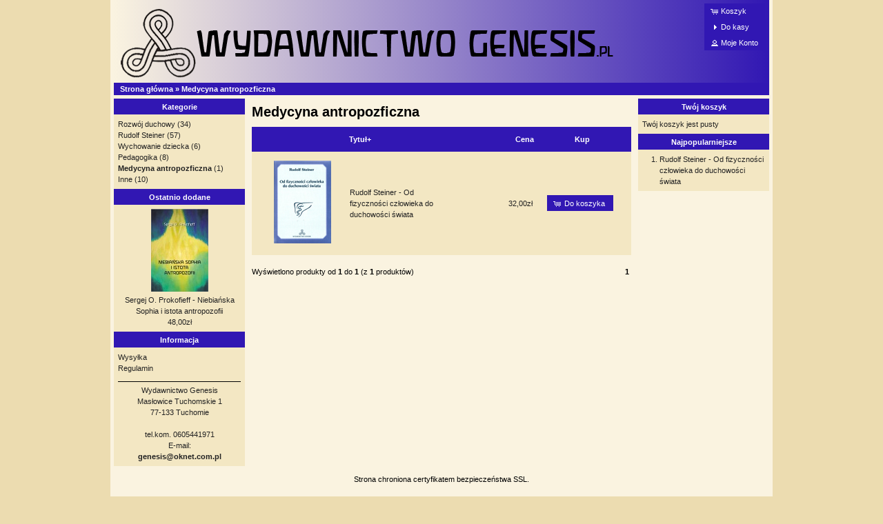

--- FILE ---
content_type: text/html; charset=UTF-8
request_url: https://www.wydawnictwogenesis.pl/index.php?cPath=30&osCsid=gsi0esr0um3dc07nememrktbe2
body_size: 2438
content:
<!DOCTYPE html>
<html dir="LTR" lang="pl">
<head>
<meta http-equiv="Content-Type" content="text/html; charset=utf-8" />
<title>Medycyna antropozficzna, Wydawnictwo Genesis - księgarnia internetowa</title>
<base href="https://www.wydawnictwogenesis.pl/" />
<link rel="stylesheet" type="text/css" href="ext/jquery/ui/NEW/jquery-ui.min.css" />
<script type="text/javascript" src="ext/jquery/jquery-1.11.1.min.js"></script>
<script type="text/javascript" src="ext/jquery/ui/jquery-ui-1.10.4.min.js"></script>
<script src="https://www.google.com/recaptcha/api.js" async defer></script>
<script>
        function enableSubmitButton() {
            document.getElementById("submitButton").disabled = false;
        }
    </script>

<script type="text/javascript" src="ext/photoset-grid/jquery.photoset-grid.min.js"></script>

<link rel="stylesheet" type="text/css" href="ext/colorbox/colorbox.css" />
<script type="text/javascript" src="ext/colorbox/jquery.colorbox-min.js"></script>

<link rel="stylesheet" type="text/css" href="ext/960gs/960_24_col.css" />
<link rel="stylesheet" type="text/css" href="stylesheet.css" />
<link rel="canonical" href="http://www.wydawnictwogenesis.pl/index.php?cPath=30" />
</head>
<body>

<div id="bodyWrapper" class="container_24">


<div id="header" class="grid_24">
  <div id="storeLogo"><a href="https://www.wydawnictwogenesis.pl/index.php?osCsid=gsi0esr0um3dc07nememrktbe2"><img src="images/store_logo.png" alt="Wydawnictwo Genesis - księgarnia internetowa" title="Wydawnictwo Genesis - księgarnia internetowa" /></a></div>



    <div id="headerShortcuts">
<span class="tdbLink"><a id="tdb1" href="https://www.wydawnictwogenesis.pl/shopping_cart.php?osCsid=gsi0esr0um3dc07nememrktbe2">Koszyk &nbsp&nbsp&nbsp&nbsp</a></span><script type="text/javascript">$("#tdb1").button({icons:{primary:"ui-icon-cart"}}).addClass("ui-priority-secondary").parent().removeClass("tdbLink");</script><br /><span class="tdbLink"><a id="tdb2" href="https://www.wydawnictwogenesis.pl/checkout_shipping.php?osCsid=gsi0esr0um3dc07nememrktbe2"> Do kasy &nbsp&nbsp&nbsp</a></span><script type="text/javascript">$("#tdb2").button({icons:{primary:"ui-icon-triangle-1-e"}}).addClass("ui-priority-secondary").parent().removeClass("tdbLink");</script><br /><span class="tdbLink"><a id="tdb3" href="https://www.wydawnictwogenesis.pl/account.php?osCsid=gsi0esr0um3dc07nememrktbe2">Moje Konto</a></span><script type="text/javascript">$("#tdb3").button({icons:{primary:"ui-icon-person"}}).addClass("ui-priority-secondary").parent().removeClass("tdbLink");</script><br />  </div>

<script type="text/javascript">
  $("#headerShortcuts").buttonset();
</script>
</div>

<div class="grid_24 ui-widget infoBoxContainer">
  <div class="ui-widget-header infoBoxHeading">&nbsp;&nbsp;<a href="https://www.wydawnictwogenesis.pl/index.php?osCsid=gsi0esr0um3dc07nememrktbe2" class="headerNavigation">Strona główna</a> &raquo; <a href="https://www.wydawnictwogenesis.pl/index.php?cPath=30&amp;osCsid=gsi0esr0um3dc07nememrktbe2" class="headerNavigation">Medycyna antropozficzna</a></div>
</div>


<div id="bodyContent" class="grid_14 push_5">

<h1>Medycyna antropozficzna</h1>

<div class="contentContainer">


  <div class="contentText">

<div class="ui-widget infoBoxContainer">  <div class="ui-widget-header ui-corner-top infoBoxHeading">    <table border="0" width="100%" cellspacing="0" cellpadding="2" class="productListingHeader">      <tr>        <td align="center"></td>        <td><a href="https://www.wydawnictwogenesis.pl//index.php?cPath=30&amp;page=1&amp;sort=2d&amp;osCsid=gsi0esr0um3dc07nememrktbe2" title="Sortuj produkty malejąco wg Tytuł" class="productListing-heading">Tytuł+</a></td>        <td align="right"><a href="https://www.wydawnictwogenesis.pl//index.php?cPath=30&amp;page=1&amp;sort=3a&amp;osCsid=gsi0esr0um3dc07nememrktbe2" title="Sortuj produkty rosnąco wg Cena" class="productListing-heading">Cena</a></td>        <td align="center">Kup</td>      </tr>    </table>  </div>  <div class="ui-widget-content ui-corner-bottom productListTable">    <table border="0" width="100%" cellspacing="0" cellpadding="2" class="productListingData">      <tr>        <td align="center"><a href="https://www.wydawnictwogenesis.pl/product_info.php?cPath=30&amp;products_id=35&amp;osCsid=gsi0esr0um3dc07nememrktbe2"><img src="images/od_fizycznosci_czlowieka_do_duchowosci_swiata_small.jpg" alt="Rudolf Steiner - Od fizyczności człowieka do duchowości świata" title="Rudolf Steiner - Od fizyczności człowieka do duchowości świata" /></a></td>        <td><a href="https://www.wydawnictwogenesis.pl/product_info.php?cPath=30&amp;products_id=35&amp;osCsid=gsi0esr0um3dc07nememrktbe2">Rudolf Steiner - Od fizyczności człowieka do duchowości świata</a></td>        <td align="right">32,00zł</td>        <td align="center"><span class="tdbLink"><a id="tdb4" href="https://www.wydawnictwogenesis.pl//index.php?cPath=30&amp;sort=2a&amp;action=buy_now&amp;products_id=35&amp;osCsid=gsi0esr0um3dc07nememrktbe2">Do koszyka</a></span><script type="text/javascript">$("#tdb4").button({icons:{primary:"ui-icon-cart"}}).addClass("ui-priority-secondary").parent().removeClass("tdbLink");</script></td>      </tr>    </table>  </div></div>
    <br />

    <div>
      <span style="float: right;"> &nbsp;<strong>1</strong>&nbsp;</span>

      <span>Wyświetlono produkty od <b>1</b> do <b>1</b> (z <b>1</b> produktów)</span>
    </div>


  </div>

</div>


</div> <!-- bodyContent //-->


<div id="columnLeft" class="grid_5 pull_14">
  <div class="ui-widget infoBoxContainer">  <div class="ui-widget-header infoBoxHeading2">Kategorie</div>  <div class="ui-widget-content infoBoxContents"><a href="https://www.wydawnictwogenesis.pl/index.php?cPath=26&amp;osCsid=gsi0esr0um3dc07nememrktbe2">Rozwój duchowy</a>&nbsp;(34)<br /><a href="https://www.wydawnictwogenesis.pl/index.php?cPath=27&amp;osCsid=gsi0esr0um3dc07nememrktbe2">Rudolf Steiner</a>&nbsp;(57)<br /><a href="https://www.wydawnictwogenesis.pl/index.php?cPath=28&amp;osCsid=gsi0esr0um3dc07nememrktbe2">Wychowanie dziecka</a>&nbsp;(6)<br /><a href="https://www.wydawnictwogenesis.pl/index.php?cPath=29&amp;osCsid=gsi0esr0um3dc07nememrktbe2">Pedagogika</a>&nbsp;(8)<br /><a href="https://www.wydawnictwogenesis.pl/index.php?cPath=30&amp;osCsid=gsi0esr0um3dc07nememrktbe2"><strong>Medycyna antropozficzna</strong></a>&nbsp;(1)<br /><a href="https://www.wydawnictwogenesis.pl/index.php?cPath=23&amp;osCsid=gsi0esr0um3dc07nememrktbe2">Inne</a>&nbsp;(10)<br /></div></div>
<div class="ui-widget infoBoxContainer">  <div class="ui-widget-header infoBoxHeading2"><a href="https://www.wydawnictwogenesis.pl/products_new.php?osCsid=gsi0esr0um3dc07nememrktbe2">Ostatnio dodane</a></div>  <div class="ui-widget-content infoBoxContents" style="text-align: center;"><a href="https://www.wydawnictwogenesis.pl/product_info.php?products_id=145&amp;osCsid=gsi0esr0um3dc07nememrktbe2"><img src="images/okl_Niebianska_Sophia_mini.jpg" alt="Sergej O. Prokofieff - Niebiańska Sophia i istota antropozofii" title="Sergej O. Prokofieff - Niebiańska Sophia i istota antropozofii" /></a><br /><a href="https://www.wydawnictwogenesis.pl/product_info.php?products_id=145&amp;osCsid=gsi0esr0um3dc07nememrktbe2">Sergej O. Prokofieff - Niebiańska Sophia i istota antropozofii</a><br />48,00zł</div></div>
<div class="ui-widget infoBoxContainer">  <div class="ui-widget-header infoBoxHeading2">Informacja</div>  <div class="ui-widget-content infoBoxContents">    <a href="https://www.wydawnictwogenesis.pl/shipping.php?osCsid=gsi0esr0um3dc07nememrktbe2">Wysyłka</a><br />    <a href="https://www.wydawnictwogenesis.pl/conditions.php?osCsid=gsi0esr0um3dc07nememrktbe2"><a href="http://www.wydawnictwogenesis.pl/Regulamin.pdf" target="_blank">Regulamin</a></a><br /><img src="images/pixel_black.gif" alt="" width="100%" height="1" /><center>Wydawnictwo Genesis<BR>Masłowice Tuchomskie 1<br>77-133 Tuchomie<br><br>tel.kom. 0605441971<BR>E-mail:<BR><B><a href="mailto:genesis@oknet.com.pl">genesis@oknet.com.pl</a></B></center>  </div></div></div>


<div id="columnRight" class="grid_5">
  <div class="ui-widget infoBoxContainer">  <div class="ui-widget-header infoBoxHeading2"><a href="https://www.wydawnictwogenesis.pl/shopping_cart.php?osCsid=gsi0esr0um3dc07nememrktbe2">Twój koszyk</a></div>  <div class="ui-widget-content infoBoxContents">Twój koszyk jest pusty</div></div>
<div class="ui-widget infoBoxContainer">  <div class="ui-widget-header infoBoxHeading2">Najpopularniejsze</div>  <div class="ui-widget-content infoBoxContents"><ol style="margin: 0; padding-left: 25px;"><li><a href="https://www.wydawnictwogenesis.pl/product_info.php?products_id=35&amp;osCsid=gsi0esr0um3dc07nememrktbe2">Rudolf Steiner - Od fizyczności człowieka do duchowości świata</a></li></ol></div></div></div>



<div class="grid_24 footer">
  <p align="center">Strona chroniona certyfikatem bezpieczeństwa SSL. <br /><br />Copyright &copy; 2006-2026 <a href="https://www.wydawnictwogenesis.pl/index.php?osCsid=gsi0esr0um3dc07nememrktbe2">Wydawnictwo Genesis - księgarnia internetowa</a><br />Wykonanie: <a href="mailto:mateusz.franckiewicz@gmail.com">Mateusz Franckiewicz</a><br />Powered by <a href="http://www.oscommerce.com" target="_blank">osCommerce</a><br /></p>
</div>


<script type="text/javascript">
$('.productListTable tr:nth-child(even)').addClass('alt');
</script>

<div class="clear"></div>

</div> <!-- bodyWrapper //-->


</body>
</html>
